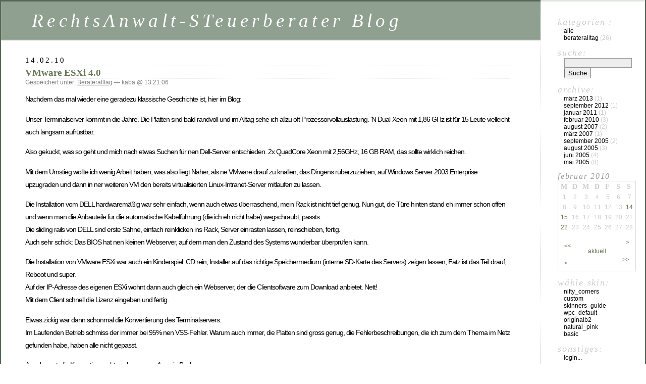

--- FILE ---
content_type: text/html; charset=iso-8859-1
request_url: http://blog.port23.de/index.php/rast/2010/02/14/
body_size: 13871
content:
<!DOCTYPE html PUBLIC "-//W3C//DTD XHTML 1.0 Transitional//EN" "http://www.w3.org/TR/xhtml1/DTD/xhtml1-transitional.dtd">
<html xmlns="http://www.w3.org/1999/xhtml" xml:lang="de-DE" lang="de-DE">
<head>
			<title>RechtsAnwalt-STeuerberater Blog - Archiv f&#252;r: Februar 2010, 14	</title>
	<base href="http://blog.port23.de/skins/wpc_default/" />	<meta name="description" content="Der Wahnsinn hat System! Fr&#228;gt sich nur, ob meiner oder der meiner Mandanten." />
	<meta name="keywords" content="" />
	<meta name="generator" content="b2evolution 1.9.2" /> <!-- Please leave this for stats -->
	<link rel="alternate" type="text/xml" title="RSS 2.0" href="http://blog.port23.de/index.php/rast?tempskin=_rss2" />
	<link rel="alternate" type="application/atom+xml" title="Atom" href="http://blog.port23.de/index.php/rast?tempskin=_atom" />
	<style type="text/css">
		@import url(../../rsc/css/img.css);	/* Import standard image styles */
		@import url(../../rsc/css/blog_elements.css);	/* Import standard blog elements styles */
		@import url(style.css);
	</style>
	</head>
<body>
<div id="rap">
<h1 id="header"><a href="http://blog.port23.de/index.php/rast">RechtsAnwalt-STeuerberater Blog</a></h1>

<!-- =================================== START OF MAIN AREA =================================== -->

<div id="content">

<h2>14.02.10</h2>
<div class="post" lang="de-DE">
			 <h3 class="storytitle"><a href="http://blog.port23.de/index.php/rast/2010/02/14/vmware_esxi_4_0" title="Permanenter Link zum ganzen Eintrag">VMware ESXi 4.0</a></h3>
	<div class="meta">Gespeichert unter: <strong><a href="http://blog.port23.de/index.php/rast?cat=21" title="Wähle Kategorie">Berateralltag</a></strong> &#8212; kaba @ 13:21:06			</div>

	<div class="storycontent">
			<p>Nachdem das mal wieder eine geradezu klassische Geschichte ist, hier im Blog:</p>

<p>Unser Terminalserver kommt in die Jahre. Die Platten sind bald randvoll und im Alltag sehe ich allzu oft Prozessorvollauslastung. 'N Dual-Xeon mit 1,86 GHz ist f&#252;r 15 Leute vielleicht auch langsam aufr&#252;stbar.</p>

<p>Also gekuckt, was so geht und mich nach etwas Suchen f&#252;r nen Dell-Server entschieden. 2x QuadCore Xeon mit 2,56GHz, 16 GB RAM, das sollte wirklich reichen.</p>

<p>Mit dem Umstieg wollte ich wenig Arbeit haben, was also liegt N&#228;her, als ne VMware drauf zu knallen, das Dingens r&#252;berzuziehen, auf Windows Server 2003 Enterprise upzugraden und dann in ner weiteren VM den bereits virtualisierten Linux-Intranet-Server mitlaufen zu lassen.</p>

<p>Die Installation vom DELL hardwarem&#228;&#223;ig war sehr einfach, wenn auch etwas &#252;berraschend, mein Rack ist nicht tief genug. Nun gut, die T&#252;re hinten stand eh immer schon offen und wenn man die Anbauteile f&#252;r die automatische Kabelf&#252;hrung (die ich eh nicht habe) wegschraubt, passts.<br />
Die sliding rails von DELL sind erste Sahne, einfach reinklicken ins Rack, Server einrasten lassen, reinschieben, fertig.<br />
Auch sehr schick: Das BIOS hat nen kleinen Webserver, auf dem man den Zustand des Systems wunderbar &#252;berpr&#252;fen kann.</p>

<p>Die Installation von VMware ESXi war auch ein Kinderspiel: CD rein, Installer auf das richtige Speichermedium (interne SD-Karte des Servers) zeigen lassen, Fatz ist das Teil drauf, Reboot und super.<br />
Auf der IP-Adresse des eigenen ESXi wohnt dann auch gleich ein Webserver, der die Clientsoftware zum Download anbietet. Nett!<br />
Mit dem Client schnell die Lizenz eingeben und fertig.</p>

<p>Etwas zickig war dann schonmal die Konvertierung des Terminalservers.<br />
Im Laufenden Betrieb schmiss der immer bei 95% nen VSS-Fehler. Warum auch immer, die Platten sind gross genug, die Fehlerbeschreibungen, die ich zum dem Thema im Netz gefunden habe, haben alle nicht gepasst.</p>

<p>Aaaalso gut, die Konvertiere geht auch von nem Acronis-Backup.<br />
Da noch angegeben, wie das System derzeit ausgestattet ist und los. Keine halbe Stunde sp&#228;ter war's fertig und ich konnte zum ersten Mal booten.</p>

<p>Dann "nat&#252;rlich" das Windows-typsiche "Hoch und Runter", bis alle Hardware erkannt und installiert war. Bl&#246;derweise kann man die vorher installierten Netzwerkkarten nicht austragen, jetzt kam andauernd der Hinweis, dass die gew&#252;nschte statische IP der alten, nicht mehr installierten Netzwerkkarte zugeordnet war.</p>

<p>Nach ein paar dieser Bootorgien war's dann soweit, alles paletti.</p>


<p>Dann sollte der zweite Schritt kommen, die Maschine aufbohren und Windows Server 2003 Enterprise drauf, das kann ja 8 Prozessoren und 32 GB, im Gegensatz zum derzeit laufenden Standard (2 Prozessoren, 4 GB).<br />
Die VM umkonfiguiert und "Lizenzfehler" kassiert.</p>

<p>Und erst dann hab' ich mir die Lizenz mal genauer angekuckt.<br />
Man kann zwar unbegrenzt viele Server auf der physischen Maschine laufen lassen, aber jede Maschine bekommt nur maximal 4 virtuelle Prozessoren und 256 GB RAM. Letzteres w&#252;rde mich ja nicht wirklich st&#246;ren, aber so h&#228;tte ich ja das Geld f&#252;r den zweiten QuadCore voll zum Fenster rausgeworfen!</p>

<p>Z&#228;hnekrnischend auf die VMware-Seite und gekuckt, was man denn anlegen muss f&#252;r ne Lizenz, die das kann, was VMware anpreist, n&#228;mlich 8 Cores pro VM.<br />
Verbl&#252;&#252;ft stelle ich fest, dass nur die absolute Top-Version (Enterprise Plus) das kann, ALLE ANDEREN k&#246;nnen auch nur 4/256!<br />
Und das kleinste Produkt dazu kostet f&#252;r 2 Prozessoren sage und schreiben 7.923,50 Euro!!!</p>


<p>Liebe Freunde von VMware, es ist ja richtig toll, dass Ihr uns mit den kostenlosen Servern so anfixt.<br />
Sobald man aber mal was wirklich ernsthaftes anstellen will, haut Ihr dann sowas von rein, dass ich mich wieder bescheiden einer direkten physischen Neuinstallation von Windows Server 2003 Enterprise Edition zuwende und angesichts dieses Preises die voraussichtlich gut 5.000 Euro, die mich der Umstieg auf "2008" mal kosten wird, wirklich gelassener sehe.</p>

<p>PS: Den Schiss vor einem Bare-Metal-Recovery auf abweichender Hardware hat mir Acronis ohnehin schon genommen!!!</p>	</div>

	<div class="feedback">
													</div>

	<!--
<rdf:RDF xmlns:rdf="http://www.w3.org/1999/02/22-rdf-syntax-ns#" 
  xmlns:dc="http://purl.org/dc/elements/1.1/"
  xmlns:trackback="http://madskills.com/public/xml/rss/module/trackback/">
<rdf:Description
  rdf:about="http://blog.port23.de/index.php/rast/2010/02/14/vmware_esxi_4_0"
  dc:identifier="http://blog.port23.de/index.php/rast/2010/02/14/vmware_esxi_4_0"
  dc:title="VMware ESXi 4.0"
  trackback:ping="http://blog.port23.de/htsrv/trackback.php/81" />
</rdf:RDF>-->

	</div>


</div>


<!-- =================================== START OF SIDEBAR =================================== -->

<div id="menu">

<ul>

	

	<li id="categories">Kategorien :<ul><li><a href="http://blog.port23.de/index.php/rast">Alle</a></li>
<li><a href="http://blog.port23.de/index.php/rast?cat=21">Berateralltag</a> <span class="notes">(26)</span></li>
</ul>
</li>

 <li id="search">
   <label for="s">Suche:</label>
	<form action="http://blog.port23.de/index.php/rast" method="get">	<div>
		<input type="text" name="s" id="s" size="15" value="" /><br />
		<input type="submit" name="submit" value="Suche" />
	</div>
	</form>
 </li>


	<li>Archive:<ul><li><a href="http://blog.port23.de/index.php/rast/2013/03/">März 2013</a> <span class="dimmed">(1)</span></li>
<li><a href="http://blog.port23.de/index.php/rast/2012/09/">September 2012</a> <span class="dimmed">(1)</span></li>
<li><a href="http://blog.port23.de/index.php/rast/2011/01/">Januar 2011</a> <span class="dimmed">(1)</span></li>
<li><a href="http://blog.port23.de/index.php/rast/2010/02/">Februar 2010</a> <span class="dimmed">(3)</span></li>
<li><a href="http://blog.port23.de/index.php/rast/2007/08/">August 2007</a> <span class="dimmed">(2)</span></li>
<li><a href="http://blog.port23.de/index.php/rast/2007/03/">März 2007</a> <span class="dimmed">(1)</span></li>
<li><a href="http://blog.port23.de/index.php/rast/2005/09/">September 2005</a> <span class="dimmed">(2)</span></li>
<li><a href="http://blog.port23.de/index.php/rast/2005/08/">August 2005</a> <span class="dimmed">(3)</span></li>
<li><a href="http://blog.port23.de/index.php/rast/2005/06/">Juni 2005</a> <span class="dimmed">(4)</span></li>
<li><a href="http://blog.port23.de/index.php/rast/2005/05/">Mai 2005</a> <span class="dimmed">(8)</span></li>
</ul>
</li>

	<li id="calendar"><table id="wp-calendar" summary="Monthly calendar with links to each day's posts"><caption>Februar 2010</caption>
<thead><tr class="bCalendarRow">
<th abbr="Montag" scope="col" title="Montag"> M </th>
<th abbr="Dienstag" scope="col" title="Dienstag"> D </th>
<th abbr="Mittwoch" scope="col" title="Mittwoch"> M </th>
<th abbr="Donnerstag" scope="col" title="Donnerstag"> D </th>
<th abbr="Freitag" scope="col" title="Freitag"> F </th>
<th abbr="Samstag" scope="col" title="Samstag"> S </th>
<th abbr="Sonntag" scope="col" title="Sonntag"> S </th>
</tr></thead>
<tfoot>
<tr>
<td colspan="2" id="prev">&nbsp;<a href="http://blog.port23.de/index.php/rast/2009/02/" title="Voriges Jahr (2009-02)">&lt;&lt;</a>&nbsp;<a href="http://blog.port23.de/index.php/rast/2010/01/" title="Voriger Monat (2010-01)">&lt;</a></td>
<td colspan="3" class="center"><a href="http://blog.port23.de/index.php/rast/2026/01/">Aktuell</a></td><td colspan="2" id="next"><a href="http://blog.port23.de/index.php/rast/2010/03/" title="Nächster Monat (2010-03)">&gt;</a>&nbsp;<a href="http://blog.port23.de/index.php/rast/2011/02/" title="Nächstes Jahr (2011-02)">&gt;&gt;</a></td>
</tr>
</tfoot>
<tr class="bCalendarRow">
<td class="bCalendarCell">1</td>
<td class="bCalendarCell">2</td>
<td class="bCalendarCell">3</td>
<td class="bCalendarCell">4</td>
<td class="bCalendarCell">5</td>
<td class="bCalendarCell">6</td>
<td class="bCalendarCell">7</td>
</tr>
<tr class="bCalendarRow">
<td class="bCalendarCell">8</td>
<td class="bCalendarCell">9</td>
<td class="bCalendarCell">10</td>
<td class="bCalendarCell">11</td>
<td class="bCalendarCell">12</td>
<td class="bCalendarCell">13</td>
<td class="bCalendarLinkPost"><a href="http://blog.port23.de/index.php/rast/2010/02/14/" title="1 Eintrag">14</a></td>
</tr>
<tr class="bCalendarRow">
<td class="bCalendarLinkPost"><a href="http://blog.port23.de/index.php/rast/2010/02/15/" title="1 Eintrag">15</a></td>
<td class="bCalendarCell">16</td>
<td class="bCalendarCell">17</td>
<td class="bCalendarCell">18</td>
<td class="bCalendarCell">19</td>
<td class="bCalendarCell">20</td>
<td class="bCalendarCell">21</td>
</tr>
<tr class="bCalendarRow">
<td class="bCalendarLinkPost"><a href="http://blog.port23.de/index.php/rast/2010/02/22/" title="1 Eintrag">22</a></td>
<td class="bCalendarCell">23</td>
<td class="bCalendarCell">24</td>
<td class="bCalendarCell">25</td>
<td class="bCalendarCell">26</td>
<td class="bCalendarCell">27</td>
<td class="bCalendarCell">28</td>
</tr>
</table></li>

		<li>Wähle Skin:
		<ul>
							<li><a href="http://blog.port23.de/index.php/rast?skin=nifty_corners">nifty_corners</a></li>
							<li><a href="http://blog.port23.de/index.php/rast?skin=custom">custom</a></li>
							<li><a href="http://blog.port23.de/index.php/rast?skin=skinners_guide">skinners_guide</a></li>
							<li><a href="http://blog.port23.de/index.php/rast?skin=wpc_default">wpc_default</a></li>
							<li><a href="http://blog.port23.de/index.php/rast?skin=originalb2">originalb2</a></li>
							<li><a href="http://blog.port23.de/index.php/rast?skin=natural_pink">natural_pink</a></li>
							<li><a href="http://blog.port23.de/index.php/rast?skin=basic">basic</a></li>
					</ul>
	</li>
	
	<li id="other">Sonstiges:
	<ul>
		<li><a href="http://blog.port23.de/htsrv/login.php?redirect_to=%2Findex.php%2Frast%2F2010%2F02%2F14%2F%3Fblog%3D8%26m%3D20100214%26page%3D1" title="Melde dich an, wenn du einen Account hast...">Login...</a></li>	</ul>
 </li>


 <li id="meta">Meta:
 	<ul>
		<li><a href="http://blog.port23.de/index.php/rast?tempskin=_rss2" title="Syndiziere diese Seite mit RSS"><abbr title="Really Simple Syndication">RSS</abbr> 2.0</a></li>
		<li><a href="http://blog.port23.de/index.php/rast?tempskin=_rss2&amp;disp=comments" title="Die letzten Kommentare zu allen Einträgen per RSS">Kommentar-<abbr title="Really Simple Syndication">RSS</abbr> 2.0</a></li>
		<li><a href="http://validator.w3.org/check/referer" title="Diese Seite ist gültiges XHTML 1.0 Transitional">Gültiges <abbr title="eXtensible HyperText Markup Language">XHTML</abbr></a></li>
		<li><a href="http://b2evolution.net/" title="Powered by b2evolution; Multilinguale Multiuser Multiblog Maschine.">b2evolution</a></li>
	</ul>
 </li>

</ul>

</div>

</div>

<p class="credit"><cite>powered by &nbsp;<a href="http://b2evolution.net/" title="Powered by b2evolution; Multilinguale Multiuser Multiblog Maschine."><img src="http://blog.port23.de/rsc/img/b2evolution_button.png" alt="b2evolution" width="80" height="15" class="middle" /></a></cite>
Credits: <a href="http://skinfaktory.com/">skin converting</a>
| <a href="http://b2evolution.net/">blog tool</a> | <a href="http://evocore.net/">framework</a> | <a href="http://b2evolution.net/about/recommended-hosting-lamp-best-choices.php">hosting</a>  <br />
Dieses Skin nutzt eine CSS-Datei, die ursprünglich für WordPress entwickelt wurde (siehe Design Credits in style.css).<br />
Ursprüngliche Design Credits für dieses Skin: <a href="http://mezzoblue.com">Dave Shea</a> &amp; <a href="http://photomatt.net">Matthew Mullenweg</a><br />
Um maximale Kompatibilität mit WP CSS Dateien zu gewährleisten, sind die meisten Features, die nicht in WP vorhanden sind, in diesem generischen wpc_* Skin versteckt.</p>


</body>

</html>

--- FILE ---
content_type: text/css
request_url: http://blog.port23.de/rsc/css/img.css
body_size: 1002
content:
/**
 * Image styles
 */

img {
	border:none;
}

img.top {
	vertical-align:top;
}

input.middle, /* for image types */
img.middle {
	vertical-align:middle;
}

img.leftmargin {
	float:left;
	margin-right:1ex;
	margin-top:.2ex;
	margin-bottom:.2ex;
}

img.rightmargin {
	float:right;
	margin-left:1ex;
	margin-top:.2ex;
	margin-bottom:.2ex;
}

img.flag {
	vertical-align:middle;
	border:1px solid #000;
}

div.single_image_zone {
	overflow: hidden;
}

div.multi_image_zone {
	overflow: hidden;
	background-color: #eee;
	border: 1px solid #ccc;
}

div.image_block {
	/* WARNING: this will screw out backoffice layout (fulltext edit screen) in firefox! 
		overflow: hidden; */
	text-align: center;
}

/* We only float image_blocks when in multiple image zone */
div.multi_image_zone div.image_block 
{	
	margin: 1ex;
	float: left;
}

div.image_block img {
	margin: 1ex;
}

div.image_legend {
	font-size: 84%;
	color: #aaa;
	margin: 1ex;
}


--- FILE ---
content_type: text/css
request_url: http://blog.port23.de/rsc/css/blog_elements.css
body_size: 2006
content:
/**
 * Default Blog elements styles
 * Feel free to override all these styles in your own skins
 */

.bMore {
	text-align: center;
}
.bMore a {
	font-weight: bold;
	font-size: 110%;
}

.FigZone {
	text-align: center;
	margin: 8px;
}
.FigCent240 {
	width: 240px;
	color: #fff;
	background-color: #000;
	padding: 12px;
	margin: 0ex auto;
	border: 1px solid #fff;
	text-align: center;
}
.FigCent320 {
	width: 320px;
	color: #fff;
	background-color: #000;
	padding: 12px;
	margin: 0ex auto;
	border: 1px solid #fff;
	text-align: center;
}
.FigZone img {
	border: none;
	margin-bottom: 8px;
	text-align: center;
}
.FigZone a {
	color: #fff;
	text-decoration: none;
}
.FigZone a:link {
	color: #fff;
}
.FigZone a:visited {
	color: #fff;
}
.FigZone a:active {
	color: #fff;
}

a.permalink_right,
span.bIcons
{
	float: right;
	border: 0px;
	margin: 0 0 0 1em;
}

span.NonExistentWikiWord {
	border-bottom: 1px dotted #ccc;
}

div.codeblock {
	background-color: #eee;
	border: 1px dotted #aaa;
	margin: 1ex;
	padding: 1ex;
	width: 90%;
	overflow: auto;
}

div.codeblock pre {
	margin: 0;
}

/* Calendar: */
table.bCalendarTable caption.bCalendarCaption {
	font-size: 105%;
	font-weight: bold;
	margin: auto;
	padding: 3px 0;
	white-space: nowrap;
}
table.bCalendarTable {
	margin: 0 auto 1em auto;
	font-size: 77%;
	border-collapse: separate;
	border-spacing: 0px;
}
tr.bCalendarRow {
	text-align: center;
}
th.bCalendarHeaderCell {
	color: #999;
	font-size: 84%;
	width: 4ex;
}
td.bCalendarCell,
td.bCalendarLinkPost,
td.bCalendarEmptyCell {
	width: 4ex;
	padding: 2px 0;
}
.bCalendarLinkPost {
	font-weight: bold;
}
/* TODO: not very unique IDs! (prev/next) - used in Calendar at least*/
td#prev,
td#next {
	font-weight: bold;
	font-size: 105%;
	padding: .5ex;
	white-space: nowrap;
}
td#prev a,
td#next a {
	padding: .5ex;
}
td#prev {
	text-align:left;
}
td#next {
	text-align:right;
}